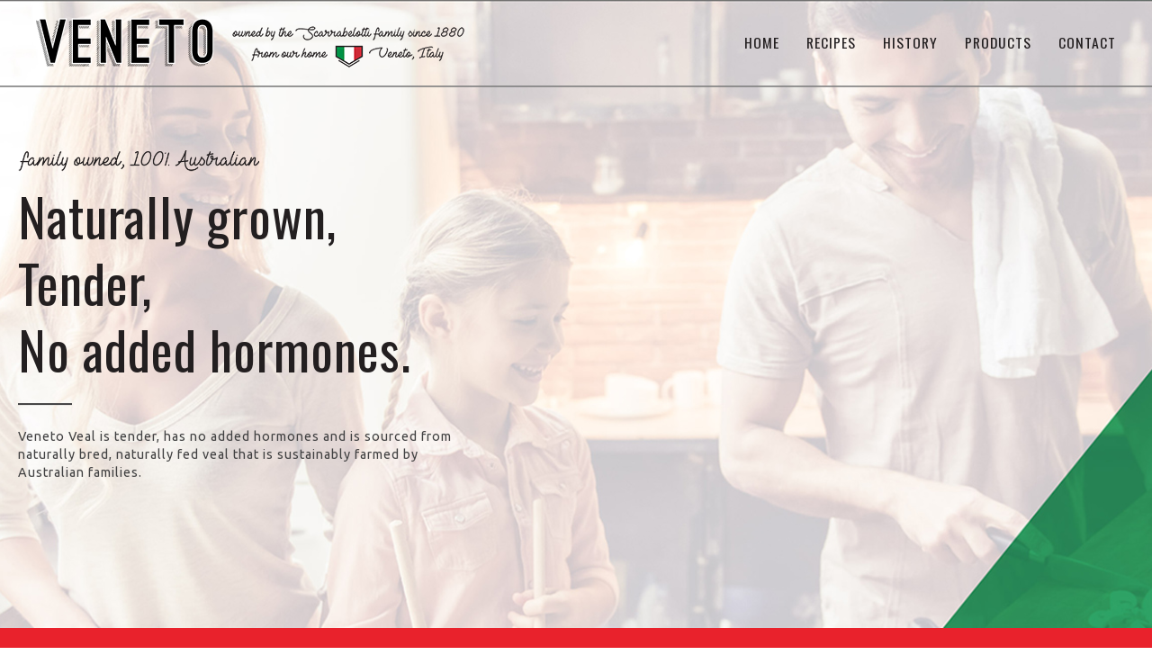

--- FILE ---
content_type: text/html; charset=utf-8
request_url: https://www.venetoveal.com.au/blog/?Page=5
body_size: 3115
content:
<!DOCTYPE html>
<html xmlns="http://www.w3.org/1999/xhtml" xml:lang="en-AU" lang="en-AU" class="js">
<head>
<meta http-equiv="Content-Type" content="text/html; charset=utf-8" />
<meta name="viewport" content="width=device-width, initial-scale=1.0" />
<noscript>
	<meta http-equiv="refresh" content="0;URL=https://www.venetoveal.com.au/blog/?Page=5&amp;JavaScriptEnabled=False" />
</noscript>
<title>Veneto Recipes</title>
<meta name="robots" content="index,follow" />
<meta name="application-name" content="Veneto Website" />
<meta name="generator" content="Inology's The Internet Platform 3.21.0" />
<meta name="format-detection" content="telephone=no" />
<link rel="index" type="text/html" title="Veneto Website" href="https://www.venetoveal.com.au/" />
<link rel="alternate" type="application/rss+xml" title="Veneto Website Feed" href="https://www.venetoveal.com.au/rssfeed/" />
<link rel="alternate" type="application/rss+xml" title="Veneto Recipes Feed" href="https://www.venetoveal.com.au/blog/rssfeed/" />
<link rel="canonical" href="https://www.venetoveal.com.au/blog/?Page=5" />
<link rel="first" href="https://www.venetoveal.com.au/blog/" />
<link rel="prev" href="https://www.venetoveal.com.au/blog/?Page=4" />
<link rel="last" href="https://www.venetoveal.com.au/blog/?Page=5" />
<link rel="shortcut icon" type="image/x-icon" href="/favicon.ico" />
<link rel="stylesheet" type="text/css" media="all" href="//fonts.googleapis.com/css?family=Oswald:400,500|Ubuntu:400,400i,700,700i" />
<link rel="stylesheet" type="text/css" media="all" href="/stylesheets/base.3.0.min.css" />
<link rel="stylesheet" type="text/css" media="all" href="/stylesheets/backend.2.0.min.css" />
<link rel="stylesheet" type="text/css" media="all" href="/userfiles/stylesheet/styles.min.css" />
<!-- Google Analytics -->
<script type="text/javascript">
//<![CDATA[
(function(i,s,o,g,r,a,m){i['GoogleAnalyticsObject']=r;i[r]=i[r]||function(){(i[r].q=i[r].q||[]).push(arguments)},i[r].l=1*new Date();a=s.createElement(o),m=s.getElementsByTagName(o)[0];a.async=1;a.src=g;m.parentNode.insertBefore(a,m)})(window,document,'script','https://www.google-analytics.com/analytics.js','ga');
ga('create', 'UA-151841812-1', 'auto');
ga('send', 'pageview');
//]]>
</script>
<!-- End Google Analytics -->
</head>
<body class="website-blank website-base website-base-for-public website-base-for-public-without-banner website-blog-posts-default">
<div id="container" onclick="">
<div id="header-container">
<div id="header">
<div class="grid m1 c2 u960c1"><a href="https://www.venetoveal.com.au/" id="logo" title="Greenmountain Trading Co Pty Ltd"><img src="/userfiles/image/users/licensee-person/veneto-logo-full.png" alt="Greenmountain Trading Co Pty Ltd" /></a>
<div id="mobile-logo"><a href="/" title="Veneto Veal"><img alt="Veneto Veal" src="/userfiles/image/templates/veneto-logo.png" /><br />
<img alt="Veneto Veal" src="/userfiles/image/templates/veneto-slogan.png" /></a></div>

<nav class="NoPrint horizontal drop minimize600" id="main-menu"><ul><li><a href="/">Home</a></li><li><a href="/blog/">Recipes</a></li><li><a href="/history">History</a></li><li><a href="/products">Products</a></li><li><a href="/contact">Contact</a></li></ul></nav>
</div>
</div>
</div>

<div id="banner-container">
<div id="banner">
<div class="article-image" style="background-image: url('/userfiles/image/templates/recipes-banner.jpg')">
<div class="banner-content"><p><img alt="" src="/userfiles/image/text_familyowned.png" style="width: 268px;" /></p>

<h2>Naturally grown, Tender,<br />
No added hormones.</h2>

<p>Veneto Veal is tender, has no added hormones and is sourced from naturally bred, naturally fed veal that is sustainably farmed by Australian families.</p></div>
</div>
</div>
</div>

<div id="intro-content-container">
<div id="intro-content"><h1>Why choose Veneto Veal?</h1>

<p>Veneto Veal has more tender natural flavours from a combination of milk fed and pasture raised calves in the tranquility of their natural surroundings. Veneto Veal has some variance as a result of the non-controlled, non-artifical local farming practices that our family has used for over 5 generations.</p>

<hr /></div>
</div>

<div id="body-container">
<div id="body">
<div id="content"><p style="text-align: center;"><img alt="" src="/userfiles/image/text_ourfamily.png" /></p>

<h2 style="text-align: center;">From our family to your table.</h2>

<p style="text-align: center;">&nbsp;</p>

<p style="text-align: center;">Nonna Zelinda's famous veal recipies are from our home - Veneto, Italy and have been passed down through the Scarrabelotti family for over 100 years.</p>

<p style="text-align: center;">&nbsp;</p>

<p style="text-align: center;"><img alt="" src="/userfiles/image/icon_ribbon.png" style="width: 55px;" /></p>

<div class="Blog"><div class="Title"><h1><a href="/blog/" class="Issue" title="View all Blog Posts" rel="tag">Veneto Recipes</a></h1></div><div id="BlogPosts" class="Articles Posts"><div class="Article Post"><div class="image-holder"><a href="/blog/veal-rump" class="image" style="background-image: url('/userfiles/image/blogposts/veal-rump/VealRumpRoast.PNG')"><!-- --></a></div>

<h3 class="title"><a href="/blog/veal-rump" class="Document" title="Permanent link to Veal Rump" rel="bookmark">Veal Rump</a></h3>

<div class="description"><p></p></div>
<a href="/blog/veal-rump" class="read-more">See Full Recipe</a></div><div class="Article Post"><div class="image-holder"><a href="/blog/veal-t-bone" class="image" style="background-image: url('/userfiles/image/blogposts/veal-t-bone/VealT-Bone.PNG')"><!-- --></a></div>

<h3 class="title"><a href="/blog/veal-t-bone" class="Document" title="Permanent link to Veal T-Bone" rel="bookmark">Veal T-Bone</a></h3>

<div class="description"><p></p></div>
<a href="/blog/veal-t-bone" class="read-more">See Full Recipe</a></div><div class="Article Post"><div class="image-holder"><a href="/blog/veal-cutlet" class="image" style="background-image: url('/userfiles/image/blogposts/veal-cutlet/VealCutlet.PNG')"><!-- --></a></div>

<h3 class="title"><a href="/blog/veal-cutlet" class="Document" title="Permanent link to Veal Milanese" rel="bookmark">Veal Milanese</a></h3>

<div class="description"><p></p></div>
<a href="/blog/veal-cutlet" class="read-more">See Full Recipe</a></div><div class="Article Post"><div class="image-holder"><a href="/blog/veal-shoulder" class="image" style="background-image: url('/userfiles/image/blogposts/veal-shoulder/VealShoulder2.PNG')"><!-- --></a></div>

<h3 class="title"><a href="/blog/veal-shoulder" class="Document" title="Permanent link to Veal Shoulder" rel="bookmark">Veal Shoulder</a></h3>

<div class="description"><p></p></div>
<a href="/blog/veal-shoulder" class="read-more">See Full Recipe</a></div></div><div class="PageRange">Page 5 of 5 : Blog Posts 25-28 of 28</div><div class="PageCommands"><a href="/blog/?Page=1" class="TextButton" title="Go to first page." rel="first">First Page</a> <a href="/blog/?Page=4" class="TextButton" title="Go to previous page." rel="prev">Previous Page</a> <a disabled="disabled" class="TextButton" title="Go to next page." rel="next">Next Page</a> <a disabled="disabled" class="TextButton" title="Go to last page." rel="last">Last Page</a></div></div><input name="Redirect" type="hidden" id="Redirect" />
</div>
</div>
</div>

<div id="footer-banner-container">
<div id="footer-banner"><p style="text-align: center;"><img alt="" src="/userfiles/image/text_ourfamily.png" /></p>

<p style="text-align: center;">Our pasture raised, naturally bred, naturally fed veal is sourced from proud Australian farmers who are invested in helping us maintain our family tradition of producing the country's finest veal.</p>

<p style="text-align: center;"><img alt="" src="/userfiles/image/icon_ribbon.png" style="width: 55px;" /></p></div>
</div>

<div id="footer-container">
<div class="NoPrint" id="footer">
<div class="grid m1 c4 u840c2 u600c1">
<div class="footer-snippet"><h4>&nbsp;get in touch</h4>

<p style="margin-left: 40px;"><a href="https://www.venetoveal.com.au/contact"><img alt="" src="/userfiles/image/33447.png" style="width: 20px; height: 20px;" /></a></p>

<p>&nbsp;</p>

<p>&nbsp;</p></div>

<div class="footer-snippet"><h4>&nbsp; &nbsp; our family story</h4>

<p style="margin-left: 80px;">&nbsp;&nbsp;<a href="https://www.venetoveal.com.au/history"><img alt="" src="/userfiles/image/icon_ribbon.png" style="width: 25px; height: 20px; float: left;" /></a></p>

<p>&nbsp;</p></div>

<div class="footer-snippet"><h4>Elsewhere</h4>

<p><img alt="" src="/userfiles/image/facebook.png" style="width: 25px; height: 25px;" />&nbsp;<a href="https://www.instagram.com/venetoveal/"><img alt="" src="/userfiles/image/instagram%20.png" style="width: 35px; height: 25px;" /></a>&nbsp;&nbsp;&nbsp;</p></div>

<nav class="horizontal" id="footer-menu">
<h4>Menu</h4>
<ul><li><a href="/">Home</a></li><li><a href="/blog/">Recipes</a></li><li><a href="/history">History</a></li><li><a href="/products">Stockists</a></li><li><a href="/contact">Contact</a></li><li><a href="/default.aspx?PageType=MethodView&amp;Method=UserArea">Administration</a></li></ul></nav>
</div>

<div class="grid m1 c2 u600c1">
<div id="website-by"><a href="http://www.goldcoastgraphicdesign.com.au/" target="_blank">Website Design</a> by <a href="http://www.goldcoastgraphicdesign.com.au/" target="_blank">GCGD</a> | <a href="https://inology.au/" target="_blank">Website Development</a> by <a href="https://inology.au" target="_blank">Inology</a></div>

<div id="copyright">Copyright &copy; Greenmountain Trading Co Pty Ltd 2026</div>
</div>
</div>
</div>
</div>
</body>
</html>


--- FILE ---
content_type: text/css
request_url: https://www.venetoveal.com.au/userfiles/stylesheet/styles.min.css
body_size: 8982
content:
body{letter-spacing:1px;line-height:1.4em;font-family:'Ubuntu',sans-serif;font-size:.9em;color:#404041}h1,h2,h3,h4,h5,h6{font-family:'Oswald',sans-serif;color:#231f20}h1{font-size:2em}h2{font-size:2em}h3{font-size:1.6em;color:#e9222c}h4{text-transform:uppercase;font-size:1.4em;color:#404041}h5{font-size:1.3em;color:#e9222c}h6{font-size:1.2em}hr{border-color:#ddd}.icon-envelope-square:before{content:""}.icon-instagram:before{content:""}.icon-youtube-square:before{content:""}a.TextButton,input.TextButton,a.Method,a.AddToCart,.button{border:1px solid #ddd;border-color:rgba(127,127,127,.2);-webkit-border-radius:0;-moz-border-radius:0;border-radius:0;padding:6px 8px;width:auto;max-width:100%;font-family:inherit;font-size:1em;font-weight:normal;font-style:normal;line-height:1em;vertical-align:baseline;color:#333;background:#fff;-webkit-transition:all linear .2s;-moz-transition:all linear .2s;-o-transition:all linear .2s;transition:all linear .2s}a.TextButton:hover,input.TextButton:hover,a.Method:hover,a.AddToCart:hover,.button:hover{-webkit-box-shadow:1px 1px 6px rgba(127,127,127,.3);-moz-box-shadow:1px 1px 6px rgba(127,127,127,.3);box-shadow:1px 1px 6px rgba(127,127,127,.3);outline:none;text-decoration:none;color:#333}.LoginDetailRow td,.ForgotLoginDetailRow td,.ListOddDetailRow td,.ListEvenDetailRow td,.CalendarDetailRow td{font-size:.9em}#container{min-height:100%;text-align:center;background-color:#fff}#container>div{text-align:left}#container>div:before,#container>div:after{display:table;content:" ";line-height:0}#container>div:after{clear:both}#container>div{*zoom:1}#container>div>*{clear:both;position:relative;margin:0 auto;-webkit-box-sizing:content-box;-moz-box-sizing:content-box;box-sizing:content-box;max-width:1200px}#logged-in-menu-container{background-color:#fff}#logged-in-menu{padding:0 10px;font-size:.9em;z-index:5}#logged-in-menu>ul>li>a{display:inline-block}#logged-in-menu ul ul{border:none;background-color:#fff}#logged-in-menu>ul:first-child{float:right}#logged-in-menu>ul:first-child a[title]:after{left:auto;right:100%}#logged-in-menu>ul:first-child ul{left:auto;right:7px;text-align:right}#logged-in-menu>ul:first-child ul ul{right:100%}@media screen and (max-width:599px){#logged-in-menu.minimize600>ul:before{content:"≡ Administration Menu"}#logged-in-menu.minimize600>ul:first-child:before{content:"≡ User Menu"}#logged-in-menu.minimize600>ul:first-child{float:none}#logged-in-menu.minimize600>ul:first-child ul{text-align:left}}#header-container{border-bottom:2px solid rgba(127,127,127,.8)}body.website-articles-default #header-container,body.website-blog-posts-default #header-container,body.website-base-for-public-with-fixed-banner #header-container{position:absolute;top:0;left:0;width:100%;z-index:4}body.website-articles-default #logged-in-menu-container+#header-container,body.website-blog-posts-default #logged-in-menu-container+#header-container,body.website-base-for-public-with-fixed-banner #logged-in-menu-container+#header-container{top:30px}#header{padding:20px 10px}#header #logo{display:block}#header #logo>img{max-width:476px}#header #mobile-logo{display:none;text-align:center}#header #mobile-logo>a{display:block}#header #mobile-logo>a>img:nth-child(1){margin-bottom:10px;max-width:198px}#header #mobile-logo>a>img:nth-child(3){max-width:258px}#main-menu{padding-top:7px;text-transform:uppercase;font-family:'Oswald',sans-serif;font-size:1.1em;color:#231f20}#main-menu>ul{float:right;margin:0 -15px}#main-menu>ul>li{padding:10px 15px}#main-menu>ul>li>a{border-bottom:2px solid transparent;padding-bottom:4px}#main-menu li:hover{background-color:transparent}#main-menu>ul>li:hover>a,#main-menu>ul>li.current>a{border-bottom:2px solid #231f20}#main-menu ul ul{border:none;box-shadow:none;color:#de297b;background-color:rgba(255,255,255,.8)}#main-menu ul ul>li{padding:10px 15px}@media screen and (max-width:959px){body.website-articles-default #header-container,body.website-blog-posts-default #header-container,body.website-base-for-public-with-fixed-banner #header-container{position:static}#header{text-align:center}#main-menu>ul{display:inline-block;float:none;vertical-align:top}}@media screen and (max-width:599px){#header #logo{display:none}#header #mobile-logo{display:block}body.website-base-for-public #main-menu-container{background-color:#e9222c}#main-menu{padding:15px 10px}#main-menu.minimize600>ul:before{content:"≡ Menu"}#main-menu>ul{margin:0 -7px}#main-menu>ul>li{padding:10px 7px}}#banner-container{position:relative}#banner{max-width:100% !important;max-height:720px}#banner .article-image{display:block;width:100%;max-width:1920px;height:720px;background-size:cover;background-position:center}#banner .banner-content{position:absolute;top:50%;left:50%;margin-left:-600px;width:100%;max-width:550px;transform:translateY(-50%)}#banner .banner-content>*:first-child{margin-top:0}#banner .banner-content h2{position:relative;padding-bottom:40px;line-height:1.3em;font-size:4em}#banner .banner-content h2:before{content:"";position:absolute;bottom:15px;left:0;display:block;width:60px;height:2px;background-color:#404041}#banner.rotator{height:720px}#banner.rotator>div{position:absolute;top:0;display:none;height:720px;width:100%;background-size:cover;background-position:center}#banner.rotator>div.show{display:block;z-index:1}@media screen and (max-width:1319px){#banner .article-image,#banner.rotator,#banner.rotator>div{padding-top:54.54545%;height:0}#banner .banner-content{left:0;margin-left:0;padding:0 20px}}@media screen and (max-width:599px){#banner .article-image,body.default #banner .article-image,#banner.rotator,#banner.rotator>div{padding-top:0;height:440px}}@media screen and (max-width:479px){#banner .banner-content h2{font-size:3em}}#body-container{padding-top:40px;padding-bottom:40px;background-color:#fff}body.website-base-for-public #body-container{padding-top:60px;padding-bottom:60px}#body{padding:0 10px}#body>.grid{margin-top:-20px}#body>.grid>*{margin-top:20px}#content>*:first-child{margin-top:0}#side-panel>.grid{margin-top:-30px}#side-panel>.grid>*{margin-top:30px}#footer-container{background-color:#fff}#footer{padding:30px 10px 10px 10px;font-size:.9em}#footer>.grid:first-child{margin-top:-20px;margin-bottom:30px}#footer>.grid:first-child>*{margin-top:20px}#footer .email{display:block;white-space:nowrap;overflow:hidden;text-overflow:ellipsis}#footer-menu>ul{padding-top:7px}#footer-menu>ul>li{width:50%}#footer-menu>ul>li,#website-by{padding-top:2px;padding-bottom:2px}#copyright{padding-top:2px;padding-bottom:2px;text-align:right}table.col2>tbody>tr>td:nth-child(1),table.col3>tbody>tr>td:nth-child(1),table.col3>tbody>tr>td:nth-child(2),table.col4>tbody>tr>td:nth-child(1),table.col4>tbody>tr>td:nth-child(2),table.col4>tbody>tr>td:nth-child(3),table.col5>tbody>tr>td:nth-child(1),table.col5>tbody>tr>td:nth-child(2),table.col5>tbody>tr>td:nth-child(3),table.col5>tbody>tr>td:nth-child(4),table.col6>tbody>tr>td:nth-child(1),table.col6>tbody>tr>td:nth-child(2),table.col6>tbody>tr>td:nth-child(3),table.col6>tbody>tr>td:nth-child(4),table.col6>tbody>tr>td:nth-child(5){padding-right:2%}@media screen and (max-width:719px){table.col1,table.col1>tbody,table.col1>tbody>tr,table.col1>tbody>tr>td,table.col2,table.col2>tbody,table.col2>tbody>tr,table.col2>tbody>tr>td,table.col3,table.col3>tbody,table.col3>tbody>tr,table.col3>tbody>tr>td,table.col4,table.col4>tbody,table.col4>tbody>tr,table.col4>tbody>tr>td,table.col5,table.col5>tbody,table.col5>tbody>tr,table.col5>tbody>tr>td,table.col6,table.col6>tbody,table.col6>tbody>tr,table.col6>tbody>tr>td{display:block !important;width:100% !important}table.col2>tbody>tr>td:nth-child(1),table.col3>tbody>tr>td:nth-child(1),table.col3>tbody>tr>td:nth-child(2),table.col4>tbody>tr>td:nth-child(1),table.col4>tbody>tr>td:nth-child(2),table.col4>tbody>tr>td:nth-child(3),table.col5>tbody>tr>td:nth-child(1),table.col5>tbody>tr>td:nth-child(2),table.col5>tbody>tr>td:nth-child(3),table.col5>tbody>tr>td:nth-child(4),table.col6>tbody>tr>td:nth-child(1),table.col6>tbody>tr>td:nth-child(2),table.col6>tbody>tr>td:nth-child(3),table.col6>tbody>tr>td:nth-child(4),table.col6>tbody>tr>td:nth-child(5){padding-right:0}}.read-more{position:relative;display:inline-block;padding-top:40px;letter-spacing:2px;font-family:'Oswald',sans-serif;font-style:normal}.read-more:before{content:"";position:absolute;top:15px;left:50%;display:block;transform:translateX(-50%);width:60px;height:2px;background-color:#fff}.table-content-fw .read-more{color:#009247}.table-content{width:100%;background-color:#fff}.table-content>tbody>tr>td:first-child+td{padding:80px 10px;width:1220px}.table-content>tbody>tr>td:first-child+td>*:first-child{margin-top:0}@media screen and (max-width:839px){.table-content>tbody>tr>td:first-child+td{padding:60px 10px}}.table-content-fw{width:100%;line-height:1.6em;background-color:#231f20}.table-content-fw>tbody>tr>td *{color:#fff}.table-content-fw .fw-image{width:100%}.table-content-fw .fw-content{padding-top:80px;padding-bottom:80px}.table-content-fw .fw-content.left{padding-right:120px}.table-content-fw .fw-content.right{padding-left:120px;text-align:left}.table-content-fw .read-more:before{left:0;transform:none}@media screen and (max-width:1439px){.table-content-fw .fw-content{padding-top:40px;padding-bottom:40px}.table-content-fw .fw-content.left{padding-left:10px;padding-right:60px}.table-content-fw .fw-content.right{padding-left:60px;padding-right:10px}}@media screen and (max-width:1079px){.table-content-fw .fw-content{padding-top:20px;padding-bottom:20px}.table-content-fw .fw-content.left{padding-right:30px}.table-content-fw .fw-content.right{padding-left:30px}}@media screen and (max-width:959px){table.table-content-fw,table.table-content-fw>tbody,table.table-content-fw>tbody>tr,table.table-content-fw>tbody>tr>td{display:block !important;width:100% !important}.table-content-fw .fw-content{padding:40px 20px !important;max-width:100%}.table-content-fw .empty{display:none !important}}#intro-content-container{background-color:#e9222c}#intro-content{padding:60px 10px;text-align:center;color:#fff}#intro-content *{color:#fff}#intro-content>*:first-child{margin-top:0}#intro-content hr{display:inline-block;margin-bottom:0;border-width:2px;width:60px}#services-menu-container{background-color:#fff}#services-menu{padding:80px 10px;text-align:center}#services-menu.grid{margin-top:-30px}#services-menu.grid>*{margin-top:30px}#services-menu>a{font-style:normal}#services-menu>a:hover{text-decoration:none}#services-menu>a>img{max-width:55px}#services-menu .title{display:block;padding-top:20px;font-family:'Oswald',sans-serif;font-size:1.4em;line-height:135%}#services-menu .description{display:block;padding-top:20px;padding-left:40px;padding-right:40px}#services-menu .more{display:block;position:relative;padding-top:40px;font-family:'Oswald',sans-serif;color:#009247}#services-menu .more:before{content:"";position:absolute;top:19px;left:50%;display:block;transform:translateX(-50%);width:60px;height:2px;background-color:#e9222c}@media screen and (max-width:839px){#services-menu{padding:60px 10px}#services-menu .description{padding-left:0;padding-right:0}}#footer-banner-container{padding-top:40px;padding-bottom:40px;background:#fff url(/userfiles/image/templates/sub_banner.jpg) no-repeat top center;background-size:cover}#footer-banner{padding:40px;max-width:1080px !important;line-height:1.6em;text-align:center;background-color:rgba(255,255,255,.8)}#footer-banner>*:first-child{margin-top:0}#footer-banner>p{margin-top:15px}#footer-banner>*:first-child{margin-top:0}#footer-banner img{padding:0 5px}#footer-banner .button{margin-top:20px;border:2px solid #231f20;padding:20px 40px;white-space:normal;color:#231f20;background-color:transparent}.PageRange,.PageCommands{clear:both;padding-top:10px;text-align:center}.CalendarCommandRow .PageCommands{clear:none;padding:0}#content .Title h1:first-child{margin-top:0;margin-bottom:10px}#Message{padding-top:10px}#content .Commands{display:none;padding-bottom:20px}#content .Articles .Title{display:block}.Articles .Article{margin-bottom:30px}.Article{clear:both}.Article:after{display:table;content:" ";line-height:0;clear:both}.Article{*zoom:1}.Article .Title .Stars{display:block;float:right}.Article .PublishedOn{float:right;margin-top:5px;font-size:.9em}.Article .PublishedOn:before{content:"Posted On: "}.Article .Author{display:block;margin-top:5px;font-size:.9em}.Article .Author:before{content:"Posted By: "}.Article .Categories{margin-top:5px;font-size:.9em}.Article .Categories:before{content:"Filed Under: "}.Article>.Image{float:left;margin:20px 20px 20px 0;max-width:30%}.Article .ImageHolder{float:left;margin:20px 20px 20px 0;max-width:25%;text-align:center}.Article .ImageHolder img{display:block;margin:0;border:0;padding:0;max-width:100%}.Article .Description{margin-top:15px}.Article .Images{margin-top:10px}.Article .Images.grid{margin-top:-10px;margin-bottom:-10px}.Article .Images.grid>*{margin-top:10px;margin-bottom:10px}.Article .Images a{display:block}.Article .Images a img{border:0;max-width:100%;max-height:100%;vertical-align:middle}.Article .ReadMore{display:block;padding-top:5px;text-align:right}.Article .Tags{clear:both;margin-top:10px;font-size:.9em}.Article .Tags:before{content:"Tagged: "}.Article .CommentsCount{display:block;margin-top:10px}.Article .HTMLDocumentComments{margin-top:20px}.Article .HTMLDocumentComments:before{content:"Comments";display:block;border-top:1px solid #ddd;padding-top:10px;font-size:18px;color:#e9222c}.Article .HTMLDocumentComment{margin-top:40px}.Article .HTMLDocumentComment:first-child{margin-top:20px}.Article .HTMLDocumentComment .Document{display:none}.Article .HTMLDocumentComment .SubmittedOn{float:right;font-weight:bold}.Article .HTMLDocumentComment .Author{font-size:1em}.Article .HTMLDocumentComment .Author:before{content:normal}.Article .HTMLDocumentComment .Author .Photograph{float:left;margin-right:10px;max-width:50px;max-height:75px}.Article .HTMLDocumentComment .Author .Name{display:block;font-weight:bold}.Article .HTMLDocumentComment .Author .BusinessName,.Article .HTMLDocumentComment .Author .WebsiteAddress{display:block;font-size:.75em}.Article .HTMLDocumentComment .CommentBody{clear:both}.Article #comments .button{clear:both;float:right;margin:15px 0 0 0}.Articles .Article .Author,.Articles .Article .PublishedOn,.Articles .Article .Categories,.Articles .Tags,.Articles .Article .CommentsCount{display:none}#categories:before,#tags:before,#issues:before,#authors:before,#industries:before,#regions:before,#latest-comments:before{display:block;padding-bottom:10px;white-space:nowrap;overflow:hidden;text-overflow:ellipsis;text-transform:uppercase;font-family:'Oswald',sans-serif;font-size:1.3em}#categories:before{content:"Categories"}#categories>ul>li{padding-top:2px;padding-bottom:2px}#tags:before{content:"Tags"}#tags .ExtraLarge{font-size:16px}#tags .Large{font-size:16px}#tags .Medium{font-size:12px}#tags .Small{font-size:10px}#tags .ExtraSmall{font-size:8px}#issues:before{content:"Archives"}#authors:before{content:"Authors"}#industries:before{content:"Industries"}#regions:before{content:"Regions"}#latest-comments:before{content:"Latest Comments"}#latest-comments a[title]:after{position:static;border:none;-webkit-box-shadow:none;-moz-box-shadow:none;box-shadow:none;padding:5px 0 0 0;width:100%;font-size:.9em;font-style:italic;font-weight:bold;background:none;opacity:1;visibility:visible}#latest-comments .HTMLDocumentComment{margin-top:10px;margin-bottom:10px}#latest-comments .HTMLDocumentComment:first-child{margin-top:6px}#latest-comments .HTMLDocumentComment .Document:before{content:"On ";font-weight:normal;font-style:normal}#latest-comments .HTMLDocumentComment .Document{font-weight:bold}#latest-comments .HTMLDocumentComment .SubmittedOn{display:none}#latest-comments .HTMLDocumentComment .Author:before{content:" by "}#latest-comments .HTMLDocumentComment .Author .Photograph{display:none;float:right;margin-left:10px;max-width:50px;max-height:75px}#latest-comments .HTMLDocumentComment .Author .Name{font-weight:bold}#latest-comments .HTMLDocumentComment .Author .BusinessName,#latest-comments .HTMLDocumentComment .Author .WebsiteAddress,#latest-comments .HTMLDocumentComment .CommentBody{display:none}#categories a[data-items-count]:after,#issues a[data-items-count]:after,#authors a[data-items-count]:after,#industries a[data-items-count]:after,#regions a[data-items-count]:after,#latest-comments a[data-items-count]:after{content:attr(data-items-count);position:static;display:block;float:right;border:0;padding:0;width:auto;-webkit-box-shadow:none;-moz-box-shadow:none;box-shadow:none;font-weight:normal;font-size:.9em;opacity:1;visibility:visible}.Blog{margin-top:60px}.Blog>.Title{display:none}#BlogPosts{clear:both;position:relative;display:block;margin-left:-2%;margin-right:-2%}#BlogPosts:before,#BlogPosts:after{display:table;content:" ";line-height:0}#BlogPosts:after{clear:both}#BlogPosts{*zoom:1}#BlogPosts .Article{clear:none;display:block;float:left;margin-left:2%;margin-right:2%;width:29.33333%}#BlogPosts .Article:nth-child(4){clear:both}@media screen and (max-width:719px){#BlogPosts .Article{width:46%}#BlogPosts .Article:nth-child(4){clear:none}#BlogPosts .Article:nth-child(3),#BlogPosts .Article:nth-child(5){clear:both}}@media screen and (max-width:479px){#BlogPosts .Article{width:96%}}#BlogPosts .image{display:block;margin:0 0 10px 0;padding-top:98%;background-position:center center;background-size:cover;background-repeat:no-repeat;max-width:100%;-webkit-transition:all .5s ease;-moz-transition:all .5s ease;-o-transition:all .5s ease;-ms-transition:all .5s ease;transition:all .5s ease}#BlogPosts .title{margin-top:20px}#BlogPosts .description{line-height:1.6em}#BlogPosts .read-more{text-transform:uppercase;line-height:1.6em;font-size:.9em}#BlogPosts .read-more:before{top:20px;left:0;transform:none;background-color:#404041}.Post .Title{margin-top:0}.Post .details iframe{margin-top:10px;max-width:100%}#gallery .Images{padding-top:10px}#gallery .Images.grid{margin-top:-10px;margin-bottom:-10px}#gallery .Images.grid>*{margin-top:10px;margin-bottom:10px}#gallery .Images a{padding-top:14.66666%;height:0;background-position:center center;background-size:cover;background-repeat:no-repeat}@media screen and (max-width:839px){#gallery .Images a{padding-top:23%}}@media screen and (max-width:599px){#gallery .Images a{padding-top:48%}}#testimonial-template .Title{color:#e9222c}#testimonial-template .PublishedOn{font-style:italic;font-size:.9em}#testimonial-template .PublishedOn:before{content:"Published On: ";display:inline}#testimonial-template .Author{margin-top:20px}#testimonial-template .Name{font-weight:bold}#testimonial-template .Position,#testimonial-template .BusinessName,#testimonial-template .WebsiteAddress{display:block !important;font-style:italic}#testimonial-template img{float:left;margin-right:1%;border:2px solid #e9222c;width:24%}#testimonial-template .view-all{margin-top:20px;text-align:right}.Shop>.Title{padding-bottom:20px}.Shop #Products{clear:both;position:relative;display:block;margin-left:-1%;margin-right:-1%}.Shop #Products:before,.Shop #Products:after{display:table;content:" ";line-height:0}.Shop #Products:after{clear:both}.Shop #Products{*zoom:1}.Shop #Products .Article{clear:none;display:block;float:left;margin-left:1%;margin-right:1%;width:23%}@media screen and (max-width:839px){.Shop #Products .Article{width:31.33333%}}@media screen and (max-width:719px){.Shop #Products .Article{width:48%}}@media screen and (max-width:479px){.Shop #Products .Article{width:98%}}.Shop .image{display:block;margin:0 0 10px 0;padding-top:98%;background-position:center center;background-size:cover;background-repeat:no-repeat;max-width:100%;-webkit-transition:all .5s ease;-moz-transition:all .5s ease;-o-transition:all .5s ease;-ms-transition:all .5s ease;transition:all .5s ease}.Shop .image:hover{box-shadow:0 0 10px #aaa;-webkit-transform:scale(1.5);-moz-transform:scale(1.5);-ms-transform:scale(1.5);-o-transform:scale(1.5);transform:scale(1.5);z-index:99}.Shop .details{margin-top:10px}.Shop .title{display:block;margin-top:0;font-size:1.4em;white-space:nowrap;overflow:hidden;text-overflow:ellipsis;color:#e9222c}.Shop .title a{font-style:normal}.Shop .price{display:block;margin-top:10px}.Shop .read-more{float:right}.Shop .add-to-cart{margin-right:10px}.Shop .add-to-cart,.Shop .read-more,.Shop .sold-out,#product-template .add-to-cart,#product-template .sold-out{display:inline-block;margin-top:10px;border:none}.Shop .PageRange{clear:both;padding-top:40px;text-align:center}#product-template .Title{margin-top:0}#product-template .Title .Stars{display:block;float:right}#product-template .Images{margin-top:10px}#product-template .Images.grid{margin-top:-10px;margin-bottom:-10px}#product-template .Images.grid>*{margin-top:10px;margin-bottom:10px}#product-template .Images a{display:block;border:1px solid #ddd;border-radius:10px;padding:5px}#product-template .Images a img{border:0;max-width:100%;max-height:100%;vertical-align:middle}#product-template .Description{margin-bottom:10px}#product-template .Price,#product-template .FreightPrice{float:left;padding:3px 15px 5px 0;font-size:1.2em}#product-template .Price:before{content:"Price: ";display:inline}#product-template #comments .button{clear:both;float:right;margin:15px 0 0 0}#cartitems-summary{border:1px solid #ddd;padding:10px}#cartitems-summary h3{margin-top:0}#cartitems-summary #continue-shopping{display:none}body.cartitems-summary #cartitems-summary #continue-shopping{display:inline-block}.cart-item{margin-bottom:3px;padding:5px 0}.cart-item .total-price{float:right;margin-left:5px;font-weight:bold}.cart-item .decrease-quantity,.cart-item .increase-quantity{float:right;margin-left:3px}.cart-item .decrease-quantity img,.cart-item .increase-quantity img{border:none;width:1em}.cart-freight,.cart-total-price{font-weight:bold;margin-right:36px;padding:5px 0;text-align:right}.cart-total-price{border-top:1px solid #ddd}.cart-freight label,.cart-total-price label{font-weight:normal}.cart-set-delivery-location,.cart-set-delivery-method{margin-top:10px;padding:10px;width:300px;max-width:100%;background-color:#fcfcfc}.cart-set-delivery-location{clear:both}.cart-set-delivery-location>*:first-child,.cart-set-delivery-method>*:first-child{margin-top:0}.cart-set-delivery-location select,.cart-set-delivery-method select{margin-top:5px;width:100%}.cart-set-delivery-location .commands,.cart-set-delivery-method .commands{margin-top:5px;text-align:right;font-size:smaller}.cart-commands{clear:both;padding-top:10px;text-align:center}body.cartitems-requestorderdetails #body,body.order-selectpaymentmethod #body,body.product-additemtocart #body,body.website-register #body,body.website-login #body,body.website-checkforregistration #body,body.website-sendlogindetails #body,body.cartitems-requestorderdetails #body{max-width:450px}body.product-additemtocart .message.warning,body.website-register .message.warning,body.website-login .message.warning,body.website-checkforregistration .message.warning,body.website-sendlogindetails .message.warning,body.cartitems-requestorderdetails .message.warning,body.order-selectpaymentmethod .message.warning{display:none}body.product-additemtocart .commands,body.website-register .commands,body.website-login .commands,body.website-checkforregistration .commands,body.website-sendlogindetails .commands,body.cartitems-requestorderdetails .commands,body.cartitems-confirmorder .ConfirmDetails,body.order-selectpaymentmethod .commands{margin-top:10px;text-align:right}body.cartitems-summary #body{max-width:600px}body.cartitems-confirmorder #body{max-width:720px}body.cartitems-confirmorder th,body.cartitems-confirmorder td{padding:5px}body.cartitems-confirmorder .ItemDetails>table>thead{border-bottom:1px solid #ddd}body.cartitems-confirmorder .ItemDetails>table tr>td:last-child{text-align:right}body.cartitems-confirmorder .ItemDetails>table tfoot>tr>td:first-child{font-weight:bold;text-align:right}#ServicesPage>*:first-child{margin-top:0}#ServicesPage .ServiceTime{clear:both;padding-top:20px;padding-bottom:20px}#ServicesPage .ServiceTime .Image{float:left;margin-right:2%;border:1px solid #ddd;border-radius:10px;padding:5px;width:31.33333%}@media screen and (max-width:479px){#ServicesPage .ServiceTime .Image{margin-right:0;width:100%}}#ServicesPage .ServiceTime img{width:100%;height:100%}#ServicesPage .ServiceTime .StartFinish,#ServicesPage .ServiceTime .Venue{display:block;font-style:italic}#ServicesPage .ServiceTime .StartFinish{float:right}#ServicesPage .ServiceTime .Title{display:block;margin:16px 0 3px 0;font-weight:bold}#ServicesPage .ServiceTime .Description{display:block}#ServicesPage .ServiceTime a{display:block;text-align:right}#ServicesPage .ServiceTime .PublishedOn,#ServicesPage .ServiceTime .RegistrationTime,#ServicesPage .ServiceTime .RSVPBy,#ServicesPage .ServiceTime .Venue .Location{display:none}#ServiceTemplate>*:first-child{margin-top:0}#ServiceTemplate tr>*:first-child{font-weight:bold}#ServiceTemplate #Title{margin-bottom:10px}#ServiceTemplate #Title .Stars{display:block;float:right}#ServiceTemplate #Venue,#ServiceTemplate #RegularPrice,#ServiceTemplate #MemberPrice,#ServiceTemplate #Description,#ServiceTemplate #Times{padding-top:10px}#ServiceTemplate #Times .ServiceTimes .PublishedOn,#ServiceTemplate #Times .ServiceTimes .RSVPBy,#ServiceTemplate #Times .ServiceTimes .RegistrationTime,#ServiceTemplate #Times .ServiceTimes .Title,#ServiceTemplate #Times .ServiceTimes .Venue,#ServiceTemplate #Times .ServiceTimes .Description,#ServiceTemplate #Times .ServiceTimes a.MoreInfo,#ServiceTemplate #Times .ServiceTimes .Image{display:none}#ServiceTemplate #Times .ServiceTime .StartFinish{clear:left;float:left;display:block;margin:0;width:240px;color:#000}#ServiceTemplate #Times .ServiceTime .RSVP{float:left;box-shadow:3px 3px 5px #bbb;border:1px solid #bbf;border-radius:5px;padding:2px 10px;font-style:normal;font-size:.8em;background:#e9222c;color:#fff}#ServiceTemplate #Content{padding-top:20px}#ServiceTemplate .HTMLDocumentComments{margin-top:20px}#ServiceTemplate .HTMLDocumentComments:before{content:"Comments";display:block;border-top:solid 3px #d1d2d4;padding-top:10px;font-size:18px}#ServiceTemplate .HTMLDocumentComment{margin-top:15px;margin-bottom:15px}#ServiceTemplate .HTMLDocumentComment .Document{display:none}#ServiceTemplate .HTMLDocumentComment .SubmittedOn{float:right;font-weight:bold}#ServiceTemplate .HTMLDocumentComment .Author:before{content:normal}#ServiceTemplate .HTMLDocumentComment .Author .Photograph{float:left;margin-right:10px;max-width:50px;max-height:75px}#ServiceTemplate .HTMLDocumentComment .Author .Name{display:block;font-weight:bold}#ServiceTemplate .HTMLDocumentComment .Author .BusinessName,#ServiceTemplate .HTMLDocumentComment .Author .WebsiteAddress{margin-top:3px;display:block}#ServiceTemplate .HTMLDocumentComment .CommentBody{clear:both}#ServiceTemplate #Comments .TextButton{clear:both;float:right;margin:15px 0 0 0}.CalendarTable{border-spacing:0 !important;border-right:1px solid #ccc;border-bottom:1px solid #ccc}.CalendarTable td{border-left:1px solid #ccc;border-top:1px solid #ccc;padding:10px}.CalendarCell.Today{background-color:#efefef}.Week .CalendarCell,.Month .CalendarCell{height:100px}.CalendarCell a{font-style:normal}.CalendarCell.PreviousMonth,.CalendarCell.NextMonth,.CalendarCell.PreviousMonth a,.CalendarCell.NextMonth a{color:#888}.CalendarCell .Time,.CalendarCell .Description,.CalendarCell.PreviousMonth .Time,.CalendarCell.NextMonth .Description{display:block;margin-left:10px;color:#e9222c}.Forum .Subforums h3{color:#444}.Forum .ArticlesCount{float:right;font-size:.7em}.Forum .ArticlesCount:before{content:"Posts: "}#ForumTemplate .Categories{display:none}#ForumTemplate .Tags{display:none}.Directory .User{margin-bottom:20px;border:1px solid #ddd;border-radius:10px;padding:0 10px 10px 10px}.Directory .Logo{display:block;float:right;border:1px solid #ddd;border-radius:10px;margin:0 0 10px 10px;padding:5px;max-width:32%;height:auto}.Directory .Industries,.Directory .Regions{padding:5px 0 0 0}.Directory .Industries:before{content:"Industries: ";font-weight:bold}.Directory .Regions:before{content:"Regions: ";font-weight:bold}.Directory .ViewProfile{display:block;margin-top:20px;text-align:right}.Directory .ViewProfile:after{display:table;content:" ";line-height:0}.Directory .ViewProfile:after{clear:both}

--- FILE ---
content_type: text/plain
request_url: https://www.google-analytics.com/j/collect?v=1&_v=j102&a=224678060&t=pageview&_s=1&dl=https%3A%2F%2Fwww.venetoveal.com.au%2Fblog%2F%3FPage%3D5&ul=en-us%40posix&dt=Veneto%20Recipes&sr=1280x720&vp=1280x720&_u=IEBAAEABAAAAACAAI~&jid=997253249&gjid=1345061068&cid=669351390.1769078120&tid=UA-151841812-1&_gid=2091497954.1769078120&_r=1&_slc=1&z=1126117924
body_size: -452
content:
2,cG-BH66K70H5F